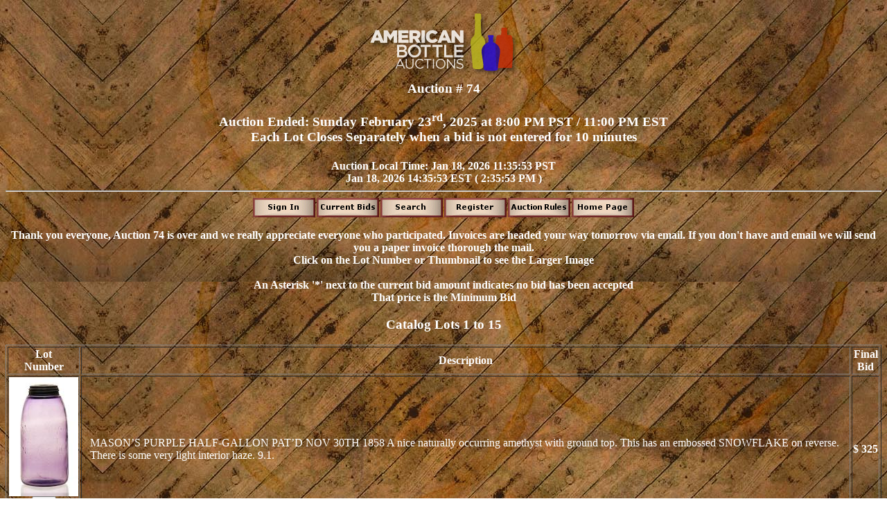

--- FILE ---
content_type: text/html
request_url: http://www.rtam.com/americanbottle/cgi-bin/catalog.cgi
body_size: 23320
content:
<HTML><HEAD><TITLE>American Bottle Auction - Catalog Lots 1 to 15 - American Bottle Auction</TITLE><META NAME="description" Content="Online Auction by American Bottle Auction">
<script language="JavaScript" type="text/javascript">
<!--
function launch_the_home_page()
{
aPopUp = window.open("https://www.americanbottle.com/", "homepage")
aPopUp.focus()
}
-->
</script>
<link rel="shortcut icon" href="/favicon.ico"></HEAD>
<BODY BACKGROUND="/images/ambot-plank-bg.jpg" TEXT="#FFFFFF" LINK="#2F2F4F" VLINK="#FF7F00"><B><CENTER><TABLE><TR><TD ALIGN="CENTER"><IMG ALT="American Bottle LOGO" SRC="/americanbottle/logo.png" BORDER="0" ALIGN=""></TD></TR><TR><TD ALIGN="CENTER"><H2><FONT COLOR="#FFFFFF"><B></B></FONT></H2></TD></TR><TR><TD ALIGN="CENTER"><H3><FONT COLOR="#FFFFFF"><B>Auction # 74<BR><BR>Auction Ended: Sunday February 23<sup>rd</sup>, 2025 at 8:00 PM PST / 11:00 PM EST<BR>Each Lot Closes Separately when a bid is not entered for 10 minutes</B></FONT></H3></TD></TR></TABLE></CENTER></FONT><CENTER>Auction Local Time: Jan 18, 2026  11:35:53  PST </CENTER><CENTER>Jan 18, 2026  14:35:53  EST ( 2:35:53 PM )</CENTER><HR><CENTER><TABLE BORDER="0" CELLSPACING="0" CELLPADDING="0"><TR VALIGN="top"><TD><FORM METHOD="GET" ACTION="https://www.rtam.com/americanbottle/bid.html"><INPUT TYPE="IMAGE" SRC="/images/signin.gif" ALT="Bidding Sign In" VALIGN="top" BORDER="0" HEIGHT="30" WIDTH="92"></FORM></TD><TD><FORM METHOD="POST" ACTION="https://www.rtam.com/americanbottle/cgi-bin/BIDS.CGI"><INPUT TYPE="hidden" NAME="bid" VALUE="">
<INPUT TYPE="hidden" NAME="bp" VALUE="">
<INPUT TYPE="hidden" NAME="bok" VALUE="0">
<INPUT TYPE="IMAGE" SRC="/images/bids.gif" ALT="Current Bid Report" VALIGN="top" BORDER="0" HEIGHT="30" WIDTH="92"></FORM></TD><TD><FORM METHOD="POST" ACTION="https://www.rtam.com/americanbottle/cgi-bin/CATALL.CGI#search"><INPUT TYPE="hidden" NAME="bid" VALUE="">
<INPUT TYPE="hidden" NAME="bp" VALUE="">
<INPUT TYPE="hidden" NAME="bok" VALUE="0">
<INPUT TYPE="hidden" NAME="st" VALUE="1">
<INPUT TYPE="hidden" NAME="wt" VALUE="9">
<INPUT TYPE="IMAGE" SRC="/images/search_cat.gif" ALT="Search Catalog" VALIGN="top" BORDER="0" HEIGHT="30" WIDTH="92"></FORM></TD><TD><FORM METHOD="GET" ACTION="/americanbottle/register_info.html"><INPUT TYPE="IMAGE" SRC="/images/register.gif" ALT="Register to Bid" VALIGN="top" BORDER="0" HEIGHT="30" WIDTH="92"></FORM></TD><TD><FORM METHOD="GET" ACTION="https://www.americanbottle.com/general-auction-rules/"><INPUT TYPE="IMAGE" SRC="/images/rules.gif" ALT="Auction Rules" VALIGN="top" BORDER="0" HEIGHT="30" WIDTH="92"></FORM></TD><TD><input type="image" src="/images/home.gif" onClick="launch_the_home_page()" name="homepage"></TD></TR></TABLE></CENTER><CENTER><B>Thank you everyone, Auction 74 is over and we really appreciate everyone who participated. Invoices are headed your way tomorrow via email.  If you don't have and email we will send you a paper invoice thorough the mail. </B></CENTER><CENTER>Click on the Lot Number or Thumbnail to see the Larger Image</CENTER><BR><CENTER><FONT COLOR="#FFFFFF"><B>An Asterisk '*' next to the current bid amount indicates no bid has been accepted<BR>That price is the Minimum Bid</B></FONT></CENTER><CENTER><H3>Catalog Lots 1 to 15</H3></CENTER><TABLE BORDER WIDTH=100%><TR><TH><FONT COLOR="#FFFFFF"><B>Lot <BR>Number</B></FONT></TH><TH><FONT COLOR="#FFFFFF"><B>Description</B></FONT></TH><TH><CENTER><FONT COLOR="#FFFFFF"><B>Final Bid</B></FONT></CENTER></TH></TR><TR><TD><A NAME="L1"></A><FORM METHOD="POST" ACTION="https://www.rtam.com/americanbottle/cgi-bin/SHOWITEM.CGI"><INPUT TYPE="hidden" NAME="srch" VALUE="">
<INPUT TYPE="hidden" NAME="num" VALUE="0">
<INPUT TYPE="hidden" NAME="itf" VALUE="1">
<CENTER><INPUT TYPE="IMAGE" SRC="https://www.rtam.com/americanbottle_74/pic-74/thumb/001.jpg" ALT="thumbnail image" BORDER="0">
</CENTER><INPUT TYPE="hidden" NAME="bok" VALUE="0">
<CENTER><INPUT TYPE="submit" VALUE="&nbsp; 1&nbsp;" style="font-family: Arial; font-size: 10pt">
</CENTER></FORM></TD><TD><FONT COLOR="#FFFFFF"><B><TABLE><TR><TD> &nbsp;</TD><TD>MASON&#146;S PURPLE HALF-GALLON PAT&#146;D NOV 30TH 1858 A nice naturally occurring amethyst with ground top. This has an embossed SNOWFLAKE on reverse. There is some very light interior haze. 9.1.</B></FONT></TD><TD> &nbsp;</TD></TR></TABLE></TD><TD ALIGN=RIGHT NOWRAP> <FONT COLOR="#FFFFFF"><B>$</B></FONT> <FONT COLOR="#FFFFFF"><B>325</B></FONT></TD></TR><TR><TD><A NAME="L2"></A><FORM METHOD="POST" ACTION="https://www.rtam.com/americanbottle/cgi-bin/SHOWITEM.CGI"><INPUT TYPE="hidden" NAME="srch" VALUE="">
<INPUT TYPE="hidden" NAME="num" VALUE="0">
<INPUT TYPE="hidden" NAME="itf" VALUE="2">
<CENTER><INPUT TYPE="IMAGE" SRC="https://www.rtam.com/americanbottle_74/pic-74/thumb/002.jpg" ALT="thumbnail image" BORDER="0">
</CENTER><INPUT TYPE="hidden" NAME="bok" VALUE="0">
<CENTER><INPUT TYPE="submit" VALUE="&nbsp; 2&nbsp;" style="font-family: Arial; font-size: 10pt">
</CENTER></FORM></TD><TD><FONT COLOR="#FFFFFF"><B><TABLE><TR><TD> &nbsp;</TD><TD>MASON&#146;S HALF-GALLON PAT&#146;D NOV 30TH 1858 aqua with green and amber swirls and smooth top. Nice condition, top example. 9.2.</B></FONT></TD><TD> &nbsp;</TD></TR></TABLE></TD><TD ALIGN=RIGHT NOWRAP> <FONT COLOR="#FFFFFF"><B>$</B></FONT> <FONT COLOR="#FFFFFF"><B>100</B></FONT></TD></TR><TR><TD><A NAME="L3"></A><FORM METHOD="POST" ACTION="https://www.rtam.com/americanbottle/cgi-bin/SHOWITEM.CGI"><INPUT TYPE="hidden" NAME="srch" VALUE="">
<INPUT TYPE="hidden" NAME="num" VALUE="0">
<INPUT TYPE="hidden" NAME="itf" VALUE="3">
<CENTER><INPUT TYPE="IMAGE" SRC="https://www.rtam.com/americanbottle_74/pic-74/thumb/003.jpg" ALT="thumbnail image" BORDER="0">
</CENTER><INPUT TYPE="hidden" NAME="bok" VALUE="0">
<CENTER><INPUT TYPE="submit" VALUE="&nbsp; 3&nbsp;" style="font-family: Arial; font-size: 10pt">
</CENTER></FORM></TD><TD><FONT COLOR="#FFFFFF"><B><TABLE><TR><TD> &nbsp;</TD><TD>MASON&#146;S PAT&#146;D NOV 30TH 1858 quart in light green. Early mouse trap Mason jar, go figure. Ground lip with some decent whittle. In About Perfect condition 9.0. </B></FONT></TD><TD> &nbsp;</TD></TR></TABLE></TD><TD ALIGN=RIGHT NOWRAP> <FONT COLOR="#FFFFFF"><B>$</B></FONT> <FONT COLOR="#FFFFFF"><B>140</B></FONT></TD></TR><TR><TD><A NAME="L4"></A><FORM METHOD="POST" ACTION="https://www.rtam.com/americanbottle/cgi-bin/SHOWITEM.CGI"><INPUT TYPE="hidden" NAME="srch" VALUE="">
<INPUT TYPE="hidden" NAME="num" VALUE="0">
<INPUT TYPE="hidden" NAME="itf" VALUE="4">
<CENTER><INPUT TYPE="IMAGE" SRC="https://www.rtam.com/americanbottle_74/pic-74/thumb/004.jpg" ALT="thumbnail image" BORDER="0">
</CENTER><INPUT TYPE="hidden" NAME="bok" VALUE="0">
<CENTER><INPUT TYPE="submit" VALUE="&nbsp; 4&nbsp;" style="font-family: Arial; font-size: 10pt">
</CENTER></FORM></TD><TD><FONT COLOR="#FFFFFF"><B><TABLE><TR><TD> &nbsp;</TD><TD>MASON&#146;S PAT&#146;D NOV 30TH 1858 With KEYSTONE on shoulder. Colorless-clear glass with ground lip. Color is listed as a &#147;clear grey.&#148; Great condition example with lots of whittle.  9.0</B></FONT></TD><TD> &nbsp;</TD></TR></TABLE></TD><TD ALIGN=RIGHT NOWRAP> <FONT COLOR="#FFFFFF"><B>$</B></FONT> <FONT COLOR="#FFFFFF"><B>170</B></FONT></TD></TR><TR><TD><A NAME="L5"></A><FORM METHOD="POST" ACTION="https://www.rtam.com/americanbottle/cgi-bin/SHOWITEM.CGI"><INPUT TYPE="hidden" NAME="srch" VALUE="">
<INPUT TYPE="hidden" NAME="num" VALUE="0">
<INPUT TYPE="hidden" NAME="itf" VALUE="5">
<CENTER><INPUT TYPE="IMAGE" SRC="https://www.rtam.com/americanbottle_74/pic-74/thumb/005.jpg" ALT="thumbnail image" BORDER="0">
</CENTER><INPUT TYPE="hidden" NAME="bok" VALUE="0">
<CENTER><INPUT TYPE="submit" VALUE="&nbsp; 5&nbsp;" style="font-family: Arial; font-size: 10pt">
</CENTER></FORM></TD><TD><FONT COLOR="#FFFFFF"><B><TABLE><TR><TD> &nbsp;</TD><TD>TRADEMARK LIGHTNING Quart in a light green. Here is a nice example in a light whittled light greenish with good whittle. Reads PUTNAM 249 on base. Original wire bale with ground lip, lots of whittle. 8.9.</B></FONT></TD><TD> &nbsp;</TD></TR></TABLE></TD><TD ALIGN=RIGHT NOWRAP> <FONT COLOR="#FFFFFF"><B>$</B></FONT> <FONT COLOR="#FFFFFF"><B>160</B></FONT></TD></TR><TR><TD><A NAME="L6"></A><FORM METHOD="POST" ACTION="https://www.rtam.com/americanbottle/cgi-bin/SHOWITEM.CGI"><INPUT TYPE="hidden" NAME="srch" VALUE="">
<INPUT TYPE="hidden" NAME="num" VALUE="0">
<INPUT TYPE="hidden" NAME="itf" VALUE="6">
<CENTER><INPUT TYPE="IMAGE" SRC="https://www.rtam.com/americanbottle_74/pic-74/thumb/006.jpg" ALT="thumbnail image" BORDER="0">
</CENTER><INPUT TYPE="hidden" NAME="bok" VALUE="0">
<CENTER><INPUT TYPE="submit" VALUE="&nbsp; 6&nbsp;" style="font-family: Arial; font-size: 10pt">
</CENTER></FORM></TD><TD><FONT COLOR="#FFFFFF"><B><TABLE><TR><TD> &nbsp;</TD><TD>TRADEMARK LIGHTNING Quart. Great whittle on this medium to deep chocolate. Original wire bale with matching top. PUTNAM 858 on base. Condition is about perfect. Grade 9.</B></FONT></TD><TD> &nbsp;</TD></TR></TABLE></TD><TD ALIGN=RIGHT NOWRAP> <FONT COLOR="#FFFFFF"><B>$</B></FONT> <FONT COLOR="#FFFFFF"><B>230</B></FONT></TD></TR><TR><TD><A NAME="L7"></A><FORM METHOD="POST" ACTION="https://www.rtam.com/americanbottle/cgi-bin/SHOWITEM.CGI"><INPUT TYPE="hidden" NAME="srch" VALUE="">
<INPUT TYPE="hidden" NAME="num" VALUE="0">
<INPUT TYPE="hidden" NAME="itf" VALUE="7">
<CENTER><INPUT TYPE="IMAGE" SRC="https://www.rtam.com/americanbottle_74/pic-74/thumb/007.jpg" ALT="thumbnail image" BORDER="0">
</CENTER><INPUT TYPE="hidden" NAME="bok" VALUE="0">
<CENTER><INPUT TYPE="submit" VALUE="&nbsp; 7&nbsp;" style="font-family: Arial; font-size: 10pt">
</CENTER></FORM></TD><TD><FONT COLOR="#FFFFFF"><B><TABLE><TR><TD> &nbsp;</TD><TD>TRADEMARK LIGHTNING Quart in yellowish light amber. Another beautiful example in a yellowish amber with just a touch of light green. PUTNAM 227on base. About Mint with some light whittle and crudity. Grades a 9.3</B></FONT></TD><TD> &nbsp;</TD></TR></TABLE></TD><TD ALIGN=RIGHT NOWRAP> <FONT COLOR="#FFFFFF"><B>$</B></FONT> <FONT COLOR="#FFFFFF"><B>200</B></FONT></TD></TR><TR><TD><A NAME="L8"></A><FORM METHOD="POST" ACTION="https://www.rtam.com/americanbottle/cgi-bin/SHOWITEM.CGI"><INPUT TYPE="hidden" NAME="srch" VALUE="">
<INPUT TYPE="hidden" NAME="num" VALUE="0">
<INPUT TYPE="hidden" NAME="itf" VALUE="8">
<CENTER><INPUT TYPE="IMAGE" SRC="https://www.rtam.com/americanbottle_74/pic-74/thumb/008.jpg" ALT="thumbnail image" BORDER="0">
</CENTER><INPUT TYPE="hidden" NAME="bok" VALUE="0">
<CENTER><INPUT TYPE="submit" VALUE="&nbsp; 8&nbsp;" style="font-family: Arial; font-size: 10pt">
</CENTER></FORM></TD><TD><FONT COLOR="#FFFFFF"><B><TABLE><TR><TD> &nbsp;</TD><TD>TRADEMARK LIGHTNING Quart in light to medium amber. Another terrific example with lots of whittle in about perfect condition. Has PUTNAM 249 on base. About Mint. Grades a 9.3.
</B></FONT></TD><TD> &nbsp;</TD></TR></TABLE></TD><TD ALIGN=RIGHT NOWRAP> <FONT COLOR="#FFFFFF"><B>$</B></FONT> <FONT COLOR="#FFFFFF"><B>80</B></FONT></TD></TR><TR><TD><A NAME="L9"></A><FORM METHOD="POST" ACTION="https://www.rtam.com/americanbottle/cgi-bin/SHOWITEM.CGI"><INPUT TYPE="hidden" NAME="srch" VALUE="">
<INPUT TYPE="hidden" NAME="num" VALUE="0">
<INPUT TYPE="hidden" NAME="itf" VALUE="9">
<CENTER><INPUT TYPE="IMAGE" SRC="https://www.rtam.com/americanbottle_74/pic-74/thumb/009.jpg" ALT="thumbnail image" BORDER="0">
</CENTER><INPUT TYPE="hidden" NAME="bok" VALUE="0">
<CENTER><INPUT TYPE="submit" VALUE="&nbsp; 9&nbsp;" style="font-family: Arial; font-size: 10pt">
</CENTER></FORM></TD><TD><FONT COLOR="#FFFFFF"><B><TABLE><TR><TD> &nbsp;</TD><TD>TRADEMARK LIGHTNING Quart in light yellowish. Another beautiful example in a lighter yellow amber with original top. If we don&#146;t mention the closure, it&#146;s original to the jar. This has the smaller Lightning embossing on the front. This has PUTNAM 28 on base, and solid crudity. About Perfect. 9.3</B></FONT></TD><TD> &nbsp;</TD></TR></TABLE></TD><TD ALIGN=RIGHT NOWRAP> <FONT COLOR="#FFFFFF"><B>$</B></FONT> <FONT COLOR="#FFFFFF"><B>300</B></FONT></TD></TR><TR><TD><A NAME="L10"></A><FORM METHOD="POST" ACTION="https://www.rtam.com/americanbottle/cgi-bin/SHOWITEM.CGI"><INPUT TYPE="hidden" NAME="srch" VALUE="">
<INPUT TYPE="hidden" NAME="num" VALUE="0">
<INPUT TYPE="hidden" NAME="itf" VALUE="10">
<CENTER><INPUT TYPE="IMAGE" SRC="https://www.rtam.com/americanbottle_74/pic-74/thumb/010.jpg" ALT="thumbnail image" BORDER="0">
</CENTER><INPUT TYPE="hidden" NAME="bok" VALUE="0">
<CENTER><INPUT TYPE="submit" VALUE="&nbsp; 10&nbsp;" style="font-family: Arial; font-size: 10pt">
</CENTER></FORM></TD><TD><FONT COLOR="#FFFFFF"><B><TABLE><TR><TD> &nbsp;</TD><TD>TRADEMARK LIGHTNING Quart in light amber. Another Lightning jar that has it all. Reads PUTNAM 112 on the base. Nice bubbles and whittle.  An overall perfect example. 9.3.</B></FONT></TD><TD> &nbsp;</TD></TR></TABLE></TD><TD ALIGN=RIGHT NOWRAP> <FONT COLOR="#FFFFFF"><B>$</B></FONT> <FONT COLOR="#FFFFFF"><B>100</B></FONT></TD></TR><TR><TD><A NAME="L11"></A><FORM METHOD="POST" ACTION="https://www.rtam.com/americanbottle/cgi-bin/SHOWITEM.CGI"><INPUT TYPE="hidden" NAME="srch" VALUE="">
<INPUT TYPE="hidden" NAME="num" VALUE="0">
<INPUT TYPE="hidden" NAME="itf" VALUE="11">
<CENTER><INPUT TYPE="IMAGE" SRC="https://www.rtam.com/americanbottle_74/pic-74/thumb/011.jpg" ALT="thumbnail image" BORDER="0">
</CENTER><INPUT TYPE="hidden" NAME="bok" VALUE="0">
<CENTER><INPUT TYPE="submit" VALUE="&nbsp; 11&nbsp;" style="font-family: Arial; font-size: 10pt">
</CENTER></FORM></TD><TD><FONT COLOR="#FFFFFF"><B><TABLE><TR><TD> &nbsp;</TD><TD>TRADEMARK LIGHTNING Quart with ground lip. In light bright  amber with plenty of whittle to go around reads PUTNAM 353 on base and is about perfect. 9.2
</B></FONT></TD><TD> &nbsp;</TD></TR></TABLE></TD><TD ALIGN=RIGHT NOWRAP> <FONT COLOR="#FFFFFF"><B>$</B></FONT> <FONT COLOR="#FFFFFF"><B>210</B></FONT></TD></TR><TR><TD><A NAME="L12"></A><FORM METHOD="POST" ACTION="https://www.rtam.com/americanbottle/cgi-bin/SHOWITEM.CGI"><INPUT TYPE="hidden" NAME="srch" VALUE="">
<INPUT TYPE="hidden" NAME="num" VALUE="0">
<INPUT TYPE="hidden" NAME="itf" VALUE="12">
<CENTER><INPUT TYPE="IMAGE" SRC="https://www.rtam.com/americanbottle_74/pic-74/thumb/012.jpg" ALT="thumbnail image" BORDER="0">
</CENTER><INPUT TYPE="hidden" NAME="bok" VALUE="0">
<CENTER><INPUT TYPE="submit" VALUE="&nbsp; 12&nbsp;" style="font-family: Arial; font-size: 10pt">
</CENTER></FORM></TD><TD><FONT COLOR="#FFFFFF"><B><TABLE><TR><TD> &nbsp;</TD><TD>TRADEMARK LIGHTNING Quart. This example is a medium amber with a touch of orange or red&#151;check photo. It has a small scratch above the &#147;T&#148; but is generally a super specimen. Reads PUTNAM 343 on base. Nice whittle and overall condition. 9.3</B></FONT></TD><TD> &nbsp;</TD></TR></TABLE></TD><TD ALIGN=RIGHT NOWRAP> <FONT COLOR="#FFFFFF"><B>$</B></FONT> <FONT COLOR="#FFFFFF"><B>60</B></FONT></TD></TR><TR><TD><A NAME="L13"></A><FORM METHOD="POST" ACTION="https://www.rtam.com/americanbottle/cgi-bin/SHOWITEM.CGI"><INPUT TYPE="hidden" NAME="srch" VALUE="">
<INPUT TYPE="hidden" NAME="num" VALUE="0">
<INPUT TYPE="hidden" NAME="itf" VALUE="13">
<CENTER><INPUT TYPE="IMAGE" SRC="https://www.rtam.com/americanbottle_74/pic-74/thumb/013.jpg" ALT="thumbnail image" BORDER="0">
</CENTER><INPUT TYPE="hidden" NAME="bok" VALUE="0">
<CENTER><INPUT TYPE="submit" VALUE="&nbsp; 13&nbsp;" style="font-family: Arial; font-size: 10pt">
</CENTER></FORM></TD><TD><FONT COLOR="#FFFFFF"><B><TABLE><TR><TD> &nbsp;</TD><TD>TRADEMARK LIGHTNING Quart bright yellow with plenty of bubbles. Nice whittle on this about perfect example. Reads &#147;PUTNAM 54&#148; on base. Another great Lightning jar. 9.4</B></FONT></TD><TD> &nbsp;</TD></TR></TABLE></TD><TD ALIGN=RIGHT NOWRAP> <FONT COLOR="#FFFFFF"><B>$</B></FONT> <FONT COLOR="#FFFFFF"><B>500</B></FONT></TD></TR><TR><TD><A NAME="L14"></A><FORM METHOD="POST" ACTION="https://www.rtam.com/americanbottle/cgi-bin/SHOWITEM.CGI"><INPUT TYPE="hidden" NAME="srch" VALUE="">
<INPUT TYPE="hidden" NAME="num" VALUE="0">
<INPUT TYPE="hidden" NAME="itf" VALUE="14">
<CENTER><INPUT TYPE="IMAGE" SRC="https://www.rtam.com/americanbottle_74/pic-74/thumb/014.jpg" ALT="thumbnail image" BORDER="0">
</CENTER><INPUT TYPE="hidden" NAME="bok" VALUE="0">
<CENTER><INPUT TYPE="submit" VALUE="&nbsp; 14&nbsp;" style="font-family: Arial; font-size: 10pt">
</CENTER></FORM></TD><TD><FONT COLOR="#FFFFFF"><B><TABLE><TR><TD> &nbsp;</TD><TD>HALF-GALLON CATHEDRAL PICKLE in a medium deep teal. Smooth base, 14&#148;. Here&#146;s a fine larger sized example with good overall character and applied lip. About perfect. 9.2</B></FONT></TD><TD> &nbsp;</TD></TR></TABLE></TD><TD ALIGN=RIGHT NOWRAP> <FONT COLOR="#FFFFFF"><B>$</B></FONT> <FONT COLOR="#FFFFFF"><B>750</B></FONT></TD></TR><TR><TD><A NAME="L15"></A><FORM METHOD="POST" ACTION="https://www.rtam.com/americanbottle/cgi-bin/SHOWITEM.CGI"><INPUT TYPE="hidden" NAME="srch" VALUE="">
<INPUT TYPE="hidden" NAME="num" VALUE="0">
<INPUT TYPE="hidden" NAME="itf" VALUE="15">
<CENTER><INPUT TYPE="IMAGE" SRC="https://www.rtam.com/americanbottle_74/pic-74/thumb/015.jpg" ALT="thumbnail image" BORDER="0">
</CENTER><INPUT TYPE="hidden" NAME="bok" VALUE="0">
<CENTER><INPUT TYPE="submit" VALUE="&nbsp; 15&nbsp;" style="font-family: Arial; font-size: 10pt">
</CENTER></FORM></TD><TD><FONT COLOR="#FFFFFF"><B><TABLE><TR><TD> &nbsp;</TD><TD>HALF-GALLON CATHEDRAL PICKLE with crosshatching with applied top and smooth base, 13 &#188;&#148;. Another great half-gallon pickle.  9.2</B></FONT></TD><TD> &nbsp;</TD></TR></TABLE></TD><TD ALIGN=RIGHT NOWRAP> <FONT COLOR="#FFFFFF"><B>$</B></FONT> <FONT COLOR="#FFFFFF"><B>325</B></FONT></TD></TR></TABLE>&nbsp; &nbsp; &nbsp; &nbsp; &nbsp; &nbsp; &nbsp; &nbsp; &nbsp; &nbsp; &nbsp; &nbsp; &nbsp; &nbsp; &nbsp; &nbsp; &nbsp; &nbsp; &nbsp; &nbsp; &nbsp; &nbsp; &nbsp; &nbsp; &nbsp; &nbsp; &nbsp; &nbsp; &nbsp;&nbsp; &nbsp; &nbsp; &nbsp; &nbsp; &nbsp; &nbsp; &nbsp; &nbsp; &nbsp; &nbsp; &nbsp; &nbsp; &nbsp; &nbsp; &nbsp; &nbsp; &nbsp; &nbsp; &nbsp; &nbsp; &nbsp; &nbsp;&nbsp; &nbsp; &nbsp; &nbsp; &nbsp; &nbsp; &nbsp; &nbsp; &nbsp; &nbsp; &nbsp; <FONT COLOR="#FFFFFF"><B>* means Minimum Bid</B></FONT><TABLE WIDTH=100%><TR VALIGN=TOP><TD WIDTH=50% VALIGN=TOP ALIGN=RIGHT><FORM METHOD="POST" ACTION="https://www.rtam.com/americanbottle/cgi-bin/CATALL.CGI"><INPUT TYPE="hidden" NAME="st" VALUE="16">
<INPUT TYPE="hidden" NAME="srch" VALUE="">
<INPUT TYPE="IMAGE" SRC="/images/ambot_right_arrow.jpg" ALT="right arrow ->" BORDER="0">
<FONT COLOR="#FFFFFF"><B> Go To Next Catalog Page</B></FONT></FORM></TD></TR></TABLE><TABLE WIDTH=98%><TR><TD><FORM METHOD="POST" ACTION="https://www.rtam.com/americanbottle/cgi-bin/CATALL.CGI"><CENTER><FONT COLOR="#FFFFFF"><B>Select Catalog Page by lot numbers<BR></B></FONT><TABLE><TR><TD ALIGN=RIGHT>&nbsp;<FONT COLOR="#FFFFFF"><B>1 - 15</B></FONT><INPUT TYPE="RADIO" NAME="st" VALUE="1" >  </TD><TD ALIGN=RIGHT>&nbsp;<FONT COLOR="#FFFFFF"><B>16 - 30</B></FONT><INPUT TYPE="RADIO" NAME="st" VALUE="16" CHECKED>  </TD><TD ALIGN=RIGHT>&nbsp;<FONT COLOR="#FFFFFF"><B>31 - 45</B></FONT><INPUT TYPE="RADIO" NAME="st" VALUE="31" >  </TD></TR><TR><TD ALIGN=RIGHT>&nbsp;<FONT COLOR="#FFFFFF"><B>46 - 60</B></FONT><INPUT TYPE="RADIO" NAME="st" VALUE="46" >  </TD><TD ALIGN=RIGHT>&nbsp;<FONT COLOR="#FFFFFF"><B>61 - 75</B></FONT><INPUT TYPE="RADIO" NAME="st" VALUE="61" >  </TD><TD ALIGN=RIGHT>&nbsp;<FONT COLOR="#FFFFFF"><B>76 - 90</B></FONT><INPUT TYPE="RADIO" NAME="st" VALUE="76" >  </TD></TR><TR><TD ALIGN=RIGHT>&nbsp;<FONT COLOR="#FFFFFF"><B>91 - 105</B></FONT><INPUT TYPE="RADIO" NAME="st" VALUE="91" >  </TD><TD ALIGN=RIGHT>&nbsp;<FONT COLOR="#FFFFFF"><B>106 - 120</B></FONT><INPUT TYPE="RADIO" NAME="st" VALUE="106" >  </TD><TD ALIGN=RIGHT>&nbsp;<FONT COLOR="#FFFFFF"><B>121 - 135</B></FONT><INPUT TYPE="RADIO" NAME="st" VALUE="121" >  </TD></TR><TR><TD ALIGN=RIGHT>&nbsp;<FONT COLOR="#FFFFFF"><B>136 - 150</B></FONT><INPUT TYPE="RADIO" NAME="st" VALUE="136" >  </TD><TD ALIGN=RIGHT>&nbsp;<FONT COLOR="#FFFFFF"><B>151 - 165</B></FONT><INPUT TYPE="RADIO" NAME="st" VALUE="151" >  </TD><TD ALIGN=RIGHT>&nbsp;<FONT COLOR="#FFFFFF"><B>166 - 180</B></FONT><INPUT TYPE="RADIO" NAME="st" VALUE="166" >  </TD></TR><TR><TD ALIGN=RIGHT>&nbsp;<FONT COLOR="#FFFFFF"><B>181 - 195</B></FONT><INPUT TYPE="RADIO" NAME="st" VALUE="181" >  </TD><TD ALIGN=RIGHT>&nbsp;<FONT COLOR="#FFFFFF"><B>196 - 210</B></FONT><INPUT TYPE="RADIO" NAME="st" VALUE="196" >  </TD><TD ALIGN=RIGHT>&nbsp;<FONT COLOR="#FFFFFF"><B>211 - 223</B></FONT><INPUT TYPE="RADIO" NAME="st" VALUE="211" >  </TD></TR></TABLE>
<INPUT TYPE="hidden" NAME="srch" VALUE="">
<STRONG><INPUT TYPE="submit" VALUE="Press here for another Catalog Page" style="font-family: Arial; font-size: 10pt">
</STRONG></CENTER></FORM></TD><TD VALIGN=TOP><CENTER><A NAME="search"><FORM METHOD="POST" ACTION="https://www.rtam.com/americanbottle/cgi-bin/CATALL.CGI"><INPUT TYPE="hidden" NAME="st" VALUE="1">
<CENTER><FONT COLOR="#FFFFFF"><B><B>Search Catalog and Titles for Lots that contain these words</B><BR></B></FONT> <INPUT TYPE="text" NAME="mch" SIZE=49 MAXLENGTH=49 VALUE="">
<BR><INPUT TYPE="RADIO" NAME="case" VALUE="0" CHECKED> <FONT COLOR="#FFFFFF"><B>Ignore Upper/Lower Case &nbsp;</B></FONT><INPUT TYPE="RADIO" NAME="case" VALUE="1"> <FONT COLOR="#FFFFFF"><B>Case Sensitive</B></FONT><BR><FONT COLOR="#FFFFFF"><B><B>Select Match Type</B><BR></B></FONT><INPUT TYPE="RADIO" NAME="match" VALUE="1" CHECKED> <FONT COLOR="#FFFFFF"><B>Contains &nbsp;</B></FONT><INPUT TYPE="RADIO" NAME="match" VALUE="2"> <FONT COLOR="#FFFFFF"><B>Full Word &nbsp;</B></FONT><INPUT TYPE="RADIO" NAME="match" VALUE="3"> <FONT COLOR="#FFFFFF"><B>Complete Phrase</B></FONT><BR><STRONG><INPUT TYPE="submit" VALUE="Search Catalog" style="font-family: Arial; font-size: 10pt">
</STRONG></CENTER></FORM></A></CENTER></TD></TR></TABLE><CENTER><TABLE><TR><TD><FORM METHOD="POST" ACTION="https://www.rtam.com/americanbottle/cgi-bin/SHOWITEM.CGI"><INPUT TYPE="hidden" NAME="bid" VALUE="">
<INPUT TYPE="hidden" NAME="bp" VALUE="">
<FONT COLOR="#FFFFFF"><B>Show Catalog Description<BR>for Lot Number: </B></FONT> <INPUT TYPE="text" NAME="itf" SIZE=5 MAXLENGTH=5 VALUE="">
<BR><INPUT TYPE="hidden" NAME="bok" VALUE="0">
<INPUT TYPE="submit" VALUE="Display One Lot" style="font-family: Arial; font-size: 10pt">
</FORM></TD></TR></TABLE></CENTER><BR><A HREF="https://www.rtam.com/americanbottle/bid.html"><STRONG> <FONT COLOR="#FFFFFF"><B>To Place Bids - Click Here To Go To Bidder Sign In Page</B></FONT></STRONG></A><BR>If you are<STRONG> NOT Registered </STRONG>and want to <A HREF="https://www.rtam.com/americanbottle/register_info.html"><STRONG> <FONT COLOR="#FFFFFF"><B>Register to Bid, Click here</B></FONT></STRONG></A><BR>send Email to <A HREF="mailto:info@americanbottle.com"><STRONG><FONT COLOR="#FFFFFF"><B>info@americanbottle.com</B></FONT></STRONG></A><BR><CENTER>Version 10.10<BR>All contents including photographs and descriptions are Copyright &#169; American Bottle Auctions and<BR>can not be used without the written permission of American Bottle Auctions.<BR><BR>Auction Software for this site Copyright &#169; 1997 - 2025, Real Time Auction Market, Inc.<BR>
<EM>All Rights Reserved</EM><BR></CENTER></B></BODY></HTML>
